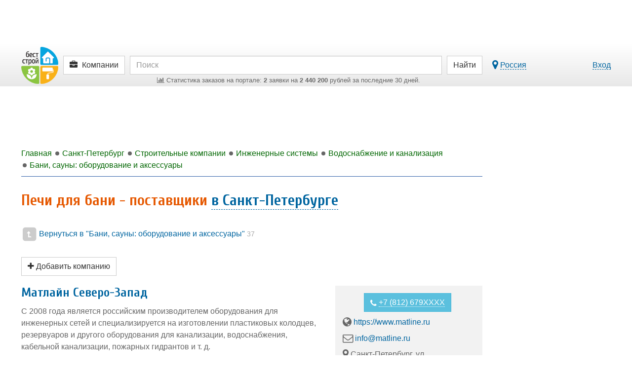

--- FILE ---
content_type: text/html; charset=UTF-8
request_url: https://sankt-peterburg.best-stroy.ru/kompanii_pechi-dlja-bani
body_size: 16529
content:
<!DOCTYPE html>
<html lang="ru">
<head>
<title>Печи для бани в Санкт-Петербурге - 27 поставщиков</title>
<meta charset="utf-8">
<meta http-equiv="X-UA-Compatible" content="IE=edge">

<meta name="viewport" content="width=device-width, initial-scale=1, maximum-scale=1, minimum-scale=1, user-scalable=no">
<meta name="csrf-token" content="touKVbPAQFhcDXpxRYXa4hYAezx5HZQxJiBlvqqs">
<meta name="keywords" content="Печи для бани, поставщики и производители">
<meta name="description" content="Каталог компаний Санкт-Петербурга, в которые можно обратиться, если требуются печи для бани">

<link href="https://best-stroy.ru/css/app.css?1589204644" rel="stylesheet" type="text/css">

<link rel="apple-touch-icon" sizes="180x180" href="/apple-touch-icon.png">
<link rel="icon" type="image/png" sizes="32x32" href="/favicon-32x32.png">
<link rel="icon" type="image/png" sizes="16x16" href="/favicon-16x16.png">
<link rel="manifest" href="/manifest.json">
<link rel="mask-icon" href="/safari-pinned-tab.svg" color="#5bbad5">
<meta name="msapplication-TileColor" content="#da532c">
<meta name="msapplication-TileImage" content="/mstile-144x144.png">
<meta name="theme-color" content="#ffffff">
<script async src=https://yandex.ru/ads/system/header-bidding.js></script>
<script type="text/javascript" src=https://ads.digitalcaramel.com/js/best-stroy.ru.js></script>
<script>window.yaContextCb = window.yaContextCb || []</script>
<script src=https://yandex.ru/ads/system/context.js async></script>
</head>

<body itemscope itemtype="http://schema.org/WebPage" class="companies-page">


<div id="vk_api_transport"></div>
<div id="fb-root"></div>


<div class="limit-width">
    <div class="top_wrapper">
        
        <div style="width:728px;height:90px;" class="js-bs_slots" data-id="69" id="bs_slot_id69"></div>
    </div>
</div>

<nav class="header">
    <div id="header-fixed" class="header-fixed">
        <div class="limit-width">
            <div class="header-top">
                <form action="https://best-stroy.ru/search" class="row" role="search" itemprop="potentialAction" itemscope itemtype="http://schema.org/SearchAction">
                    <meta itemprop="target" content="https://best-stroy.ru/search?s={s}">

                    <div class="header-logo">
                        <a href="https://best-stroy.ru" title="Главная">
                            <img src="https://best-stroy.ru/img/logo.png" width="75" height="75" alt="БЕСТ-СТРОЙ.РУ">
                        </a>
                    </div>

                    <div class="menu">
                                                <a href="#header-menu" class="btn btn-default js-modal menu">
                                                            <i class="fa fa-briefcase"></i>

                                <span class="hidden-xs">Компании</span>
                                <input type="hidden" name="w" value="companies">
                                                    </a>
                    </div>

                    <div class="header-search">
                        <input type="text" name="s" value="" class="form-control" placeholder="Поиск" itemprop="query-input" required>

                        <div class="orders-stat visible-lg">
                            <a href="https://sankt-peterburg.best-stroy.ru/tovary-i-uslugi"><span><i class="fa fa-bar-chart"></i> ﻿Статистика заказов на портале: <b>2</b> заявки на <b>2 440 200</b> рублей за последние 30 дней.
</span></a>
                        </div>

                        <div class="orders-stat visible-md">
                            <a href="https://sankt-peterburg.best-stroy.ru/tovary-i-uslugi"><span><i class="fa fa-bar-chart"></i> ﻿<b>2</b> заявки на <b>2 440 200</b> р. за 30 дн.
</span></a>
                        </div>
                    </div>

                    <div class="header-submit">
                        <button type="submit" class="btn btn-default"><span class="visible-xs"><i class="fa fa-search"></i></span><span class="hidden-xs">Найти</span></button>
                    </div>
                                        <div class="header-link">
                        <div class="pull-left hidden-xs">
                            <a href="#region-modal" class="js-modal js-city-link-region" data-choosed="russia">
                                <i class="fa fa-lg fa-map-marker"></i> <span class="with-action js-region-choosed">Россия</span>
                            </a>
                        </div>

                        <a href="https://best-stroy.ru/users/login" class="js-modal with-action" title="Авторизация">Вход</a>
                    </div>
                                    </form>

                <div class="orders-stat-mobile text-center visible-xs">
                    <a href="https://sankt-peterburg.best-stroy.ru/tovary-i-uslugi">
                        <span><i class="fa fa-bar-chart"></i> ﻿<b>2</b> заявки на <b>2 440 200</b> р. за 30 дн.
</span>
                    </a>
                </div>
            </div>

            <div id="branding"></div>

          </div>
    </div>

    </nav>



<div class="wrapper">
    <div id="container" class="js-fixed-container">
        
        <main role="main">
            <div id="content">

                <div class="banners top">
    <div id="bs_s_slot_id1" data-id="1" class="js-bs_s_slots sponsor" style="height:90px">
        
        
        
        
        <div id="adfox_162072137453178833"></div>
    </div>
</div>


                <div class="breadcrumbs" itemscope itemtype="http://schema.org/BreadcrumbList">
                        <a class="js-menu-ellipsis" data-fa-icon="fa-home" href="https://best-stroy.ru" itemprop="itemListElement" itemscope itemtype="http://schema.org/ListItem">
                <span itemprop="name">Главная</span>
                <meta itemprop="position" content="1" />
                <link itemprop="item" itemtype="http://schema.org/Thing" href="https://best-stroy.ru" />
            </a>
                                <a class="js-menu-ellipsis" data-fa-icon="fa-level-up fa-rotate-90" href="https://sankt-peterburg.best-stroy.ru" itemprop="itemListElement" itemscope itemtype="http://schema.org/ListItem">
                <span itemprop="name">Санкт-Петербург</span>
                <meta itemprop="position" content="2" />
                <link itemprop="item" itemtype="http://schema.org/Thing" href="https://sankt-peterburg.best-stroy.ru" />
            </a>
                                <a class="js-menu-ellipsis" data-fa-icon="fa-level-up fa-rotate-90" href="https://sankt-peterburg.best-stroy.ru/katalog" rel="nofollow" itemprop="itemListElement" itemscope itemtype="http://schema.org/ListItem">
                <span itemprop="name">Строительные компании</span>
                <meta itemprop="position" content="3" />
                <link itemprop="item" itemtype="http://schema.org/Thing" href="https://sankt-peterburg.best-stroy.ru/katalog" />
            </a>
                                <a class="js-menu-ellipsis" data-fa-icon="fa-level-up fa-rotate-90" href="https://sankt-peterburg.best-stroy.ru/kompanii_inzhenernye-sistemy" rel="nofollow" itemprop="itemListElement" itemscope itemtype="http://schema.org/ListItem">
                <span itemprop="name">Инженерные системы</span>
                <meta itemprop="position" content="4" />
                <link itemprop="item" itemtype="http://schema.org/Thing" href="https://sankt-peterburg.best-stroy.ru/kompanii_inzhenernye-sistemy" />
            </a>
                                <a class="js-menu-ellipsis" data-fa-icon="fa-level-up fa-rotate-90" href="https://sankt-peterburg.best-stroy.ru/kompanii_vodosnabzhenie-i-kanalizacija" rel="nofollow" itemprop="itemListElement" itemscope itemtype="http://schema.org/ListItem">
                <span itemprop="name">Водоснабжение и канализация</span>
                <meta itemprop="position" content="5" />
                <link itemprop="item" itemtype="http://schema.org/Thing" href="https://sankt-peterburg.best-stroy.ru/kompanii_vodosnabzhenie-i-kanalizacija" />
            </a>
                                <a class="js-menu-ellipsis" data-fa-icon="fa-level-up fa-rotate-90" href="https://sankt-peterburg.best-stroy.ru/kompanii_bani-sauny-oborudovanie-i-aksessuary" rel="nofollow" itemprop="itemListElement" itemscope itemtype="http://schema.org/ListItem">
                <span itemprop="name">Бани, сауны: оборудование и аксессуары</span>
                <meta itemprop="position" content="6" />
                <link itemprop="item" itemtype="http://schema.org/Thing" href="https://sankt-peterburg.best-stroy.ru/kompanii_bani-sauny-oborudovanie-i-aksessuary" />
            </a>
            
                </div>

                


<header>

    <h1>Печи для бани - поставщики <a href="#region-modal" class="js-modal with-action" title="Выберите город" data-choosed="498817">в Санкт-Петербурге</a></h1>

    
    ﻿

<div class="categories-descendants" id="categories-descendants">

            
        <div>
            <a href="https://sankt-peterburg.best-stroy.ru/kompanii_bani-sauny-oborudovanie-i-aksessuary">
                <span class="fa-stack fa-1x">
                  <i class="fa fa-square fa-stack-2x"></i>
                  <i class="fa fa-flip-horizontal fa-level-up fa-stack-1x fa-inverse"></i>
                </span>

                Вернуться в "Бани, сауны: оборудование и аксессуары"&nbsp;<span class="text-muted small">37</span>
            </a>
        </div>

        
            
    </div>



    <p class="item-buttons">
        <a href="https://best-stroy.ru/companies/create" class="btn btn-default" title="Добавление компании"><i class="fa fa-plus"></i> Добавить компанию</a>
    </p>


</header>

<div id="companies-items">
<div class="companies-items">
<article id="company97" class="with-item-links">
    <div class="row notpaid">
        <div class="items-info col-md-8">
            <div class="h2"><a href="https://sankt-peterburg.best-stroy.ru/kompaniya_matlayn-severo-zapad_97" title="Матлайн Северо-Запад">Матлайн Северо-Запад</a></div>
            <p>С 2008 года является российским производителем оборудования для инженерных сетей и специализируется на изготовлении пластиковых колодцев, резервуаров и другого оборудования для канализации, водоснабжения, кабельной канализации, пожарных гидрантов и т. д.</p>
            <section class="companies-products-items">
    <div class="h5">Товары и услуги</div>
    <div class="col-qt-2">
                <article>
            <a href="https://sankt-peterburg.best-stroy.ru/kupit_kanalizatsionnye-kolodtsy-mpm-kk_2041" title="Канализационные колодцы МПМ-КК">
                            <img src="https://best-stroy.ru/foto-predlozheniya/32/19/kanalizatsionnye-kolodtsy-mpm-kk-pr.jpg?1646903294" width="150" height="200" alt="Канализационные колодцы МПМ-КК">
                            <div class="caption">
                    <div class="link">Канализационные колодцы МПМ-КК</div>
                    <span class="price">30 000 <i class="fa fa-rub"></i></span>
                    <span class="measure text-muted">1 шт</span>
                </div>
            </a>
        </article>
                <article>
            <a href="https://sankt-peterburg.best-stroy.ru/kupit_zhirouloviteli-promyshlennye-podzemnye_4312" title="Жироуловители промышленные подземные">
                            <img src="https://best-stroy.ru/foto-predlozheniya/23/33/zhirouloviteli-promyshlennye-podzemnye-pr.jpg?1646915402" width="200" height="150" alt="Жироуловители промышленные подземные">
                            <div class="caption">
                    <div class="link">Жироуловители промышленные подземные</div>
                    <span class="price">30 000 <i class="fa fa-rub"></i></span>
                    <span class="measure text-muted">1 шт</span>
                </div>
            </a>
        </article>
            </div>
</section>
                                </div>
        <div class="col-md-4"><div class="items-contacts">
    <p class="text-center">
        <span class="btn btn-info items-phone js-phone js-click-counter" data-page="companies" data-id="97" data-name="show-phone" title="Показать телефон">
            <i class="fa fa-phone"></i>
            <span class="items-phone-partial"><span>+7 (812) 679XXXX</span></span>
        </span>
        <span style="display:none">
            <a class="btn btn-info js-click-counter items-phone" href="tel:+78126794920" target="_blank" rel="noopener nofollow" title="Нажмите, чтобы позвонить" data-page="companies" data-id="97" data-name="phone"><i class="fa fa-phone faa-tada animated active"></i> <span class="items-phone-partial">+7 (812) 6794920</span></a>
        </span>

    </p>
    
            <p class="text-left faa-parent animated-hover"><i class="fa fa-globe fa-lg faa-pulse"></i> <a href="https://www.matline.ru" target="_blank" rel="noopener nofollow" title="Перейти на сайт фирмы" class="js-click-counter" data-page="companies" data-id="97" data-name="url">https://www.matline.ru</a></p>
         
        <p class="text-left faa-parent animated-hover"><i class="fa fa-envelope-o fa-lg faa-pulse"></i> <a href="/cdn-cgi/l/email-protection#b9d0d7dfd6f9d4d8cdd5d0d7dc97cbcc" target="_blank" rel="noopener nofollow" title="Отправить сообщение" class="js-click-counter" data-page="companies" data-id="97" data-name="email"><span class="__cf_email__" data-cfemail="1970777f765974786d7570777c376b6c">[email&#160;protected]</span></a></p>
        <p class="text-left faa-parent animated-hover"><i class="fa fa-map-marker fa-lg faa-pulse"></i> Санкт-Петербург, ул. Автогенная, д. 6, оф 307</p>

    <div class="items-icons main">
        <ul class="list-inline col-qt-4">

        
                <li class="fa-stack items-icon-payment" title="Условия оплаты: Формы оплаты наличная / безналичная.">
            <div class="icons-wrapper">
                <i class="fa fa-square-o fa-stack-2x"></i>
                <i class="fa fa-rub fa-stack-1x"></i>
            </div>
            <div class="icons-caption-full">
                <span>Условия оплаты: Формы оплаты наличная / безналичная.</span>
            </div>
            <div class="clearfix"></div>
        </li>
        
                <li class="fa-stack items-icon-transfer" title="Условия доставки: Самовывоз, отгрузка сборным грузом, доставка полными машинами.">
            <div class="icons-wrapper">
                <i class="fa fa-square-o fa-stack-2x"></i>
                <i class="fa fa-truck fa-flip-horizontal fa-stack-1x"></i>
            </div>
            <div class="icons-caption-full">
                <span>Условия доставки: Самовывоз, отгрузка сборным грузом, доставка полными машинами.</span>
            </div>
            <div class="clearfix"></div>
        </li>
        
                <li class="fa-stack items-icon-products" title="10 предложений">
            <a href="https://sankt-peterburg.best-stroy.ru/kompaniya_matlayn-severo-zapad_97#products">
                <div class="icons-wrapper">
                    <i class="fa fa-square-o fa-stack-2x"></i>
                    <i class="fa fa-shopping-cart fa-stack-1x"></i>
                </div>
                <div class="icons-caption-full">
                    10 предложений
                </div>
            </a>
            <div class="clearfix"></div>
        </li>
        
        </ul>
    </div>
</div></div>
    </div>

    </article>
<article id="company57407" class="with-item-links">
    <div class="row notpaid">
        <div class="items-info col-md-8">
            <div class="h2"><a href="https://sankt-peterburg.best-stroy.ru/kompaniya_stroytorg97ru_57407" title="stroytorg97.ru">stroytorg97.ru</a></div>
            <p>продажа кафеля и сантехники по низким ценам</p>
            <section class="companies-products-items">
    <div class="h5">Товары и услуги</div>
    <div class="col-qt-2">
                <article>
            <a href="https://sankt-peterburg.best-stroy.ru/kupit_vanny-triton_30214" title="Ванны ТРИТОН">
                            <img src="https://best-stroy.ru/img/stubs/products/logo.jpg" alt="Ванны ТРИТОН" width="200" height="200">
                            <div class="caption">
                    <div class="link">Ванны ТРИТОН</div>
                    <span class="price">10 000 <i class="fa fa-rub"></i></span>
                    <span class="measure text-muted">1 шт</span>
                </div>
            </a>
        </article>
                <article>
            <a href="https://sankt-peterburg.best-stroy.ru/kupit_dushevye-kabiny-luxus-oporto-ammari-dushevye-ugolki-river_30215" title="Душевые кабины - Luxus, Oporto, Ammari, Душевые уголки River">
                            <img src="https://best-stroy.ru/img/stubs/products/logo.jpg" alt="Душевые кабины - Luxus, Oporto, Ammari, Душевые уголки River" width="200" height="200">
                            <div class="caption">
                    <div class="link">Душевые кабины - Luxus, Oporto, Ammari, Душевые уголки River</div>
                    <span class="price">10 000 <i class="fa fa-rub"></i></span>
                    <span class="measure text-muted">1 шт</span>
                </div>
            </a>
        </article>
            </div>
</section>
                                </div>
        <div class="col-md-4"><div class="items-contacts">
    <p class="text-center">
        <span class="btn btn-info items-phone js-phone js-click-counter" data-page="companies" data-id="57407" data-name="show-phone" title="Показать телефон">
            <i class="fa fa-phone"></i>
            <span class="items-phone-partial"><span>+7 (812) 335XXXX</span></span>
        </span>
        <span style="display:none">
            <a class="btn btn-info js-click-counter items-phone" href="tel:+78123352858" target="_blank" rel="noopener nofollow" title="Нажмите, чтобы позвонить" data-page="companies" data-id="57407" data-name="phone"><i class="fa fa-phone faa-tada animated active"></i> <span class="items-phone-partial">+7 (812) 3352858</span></a>
        </span>

    </p>
    
            <p class="text-left faa-parent animated-hover"><i class="fa fa-map-marker fa-lg faa-pulse"></i> Санкт-Петербург, Богатырский пр. 25 корп. 1</p>

    <div class="items-icons main">
        <ul class="list-inline col-qt-4">

                <li class="fa-stack items-icon-discount" title="Скидки посетителям портала: 6% по купону http://stroytorg97.ru/discount/discount.htm">
            <div class="icons-wrapper">
                <i class="fa fa-square-o fa-stack-2x"></i>
                <i class="fa fa-percent fa-stack-1x"></i>
            </div>
            <div class="icons-caption-full">
                <span>Скидки посетителям портала: 6% по купону http://stroytorg97.ru/discount/discount.htm</span>
            </div>
            <div class="clearfix"></div>
        </li>
        
                <li class="fa-stack items-icon-payment" title="Условия оплаты: наличная, безналичная форма оплаты">
            <div class="icons-wrapper">
                <i class="fa fa-square-o fa-stack-2x"></i>
                <i class="fa fa-rub fa-stack-1x"></i>
            </div>
            <div class="icons-caption-full">
                <span>Условия оплаты: наличная, безналичная форма оплаты</span>
            </div>
            <div class="clearfix"></div>
        </li>
        
                <li class="fa-stack items-icon-transfer" title="Условия доставки: по звонку c 10:00 до 19:00">
            <div class="icons-wrapper">
                <i class="fa fa-square-o fa-stack-2x"></i>
                <i class="fa fa-truck fa-flip-horizontal fa-stack-1x"></i>
            </div>
            <div class="icons-caption-full">
                <span>Условия доставки: по звонку c 10:00 до 19:00</span>
            </div>
            <div class="clearfix"></div>
        </li>
        
                <li class="fa-stack items-icon-products" title="4 предложения">
            <a href="https://sankt-peterburg.best-stroy.ru/kompaniya_stroytorg97ru_57407#products">
                <div class="icons-wrapper">
                    <i class="fa fa-square-o fa-stack-2x"></i>
                    <i class="fa fa-shopping-cart fa-stack-1x"></i>
                </div>
                <div class="icons-caption-full">
                    4 предложения
                </div>
            </a>
            <div class="clearfix"></div>
        </li>
        
        </ul>
    </div>
</div></div>
    </div>

    </article>
<article id="company63370" class="with-item-links">
    <div class="row notpaid">
        <div class="items-info col-md-8">
            <div class="h2"><a href="https://sankt-peterburg.best-stroy.ru/kompaniya_ooo-rtf_63370" title="ООО &quot;РТФ&quot;">ООО &quot;РТФ&quot;</a></div>
            <p>производство и поставка полиэтиленовой трубы</p>
            <section class="companies-products-items">
    <div class="h5">Товары и услуги</div>
    <div class="col-qt-2">
                <article>
            <a href="https://sankt-peterburg.best-stroy.ru/kupit_truby-corex-dlya-beznapornoy-livnevoy-naruzhnoy-kanalizatsii-od-160-id-800-mm_35040" title="Трубы Corex – для безнапорной, ливневой наружной канализации OD 160 – ID 800 mm">
                            <img src="https://best-stroy.ru/img/stubs/products/logo.jpg" alt="Трубы Corex – для безнапорной, ливневой наружной канализации OD 160 – ID 800 mm" width="200" height="200">
                            <div class="caption">
                    <div class="link">Трубы Corex – для безнапорной, ливневой наружной канализации OD 160 – ID 800 mm</div>
                    <span class="price">2 200 <i class="fa fa-rub"></i></span>
                    <span class="measure text-muted">1 шт</span>
                </div>
            </a>
        </article>
                <article>
            <a href="https://sankt-peterburg.best-stroy.ru/kupit_truby-polietilenovye-tekhnicheskie-d20-400mm_35042" title="Трубы полиэтиленовые технические d20-400mm">
                            <img src="https://best-stroy.ru/img/stubs/products/logo.jpg" alt="Трубы полиэтиленовые технические d20-400mm" width="200" height="200">
                            <div class="caption">
                    <div class="link">Трубы полиэтиленовые технические d20-400mm</div>
                    <span class="price">97 <i class="fa fa-rub"></i></span>
                    <span class="measure text-muted">1 пм</span>
                </div>
            </a>
        </article>
            </div>
</section>
                                </div>
        <div class="col-md-4"><div class="items-contacts">
    <p class="text-center">
        <span class="btn btn-info items-phone js-phone js-click-counter" data-page="companies" data-id="63370" data-name="show-phone" title="Показать телефон">
            <i class="fa fa-phone"></i>
            <span class="items-phone-partial"><span>+7 (812) 642XXXX</span></span>
        </span>
        <span style="display:none">
            <a class="btn btn-info js-click-counter items-phone" href="tel:+78126425189" target="_blank" rel="noopener nofollow" title="Нажмите, чтобы позвонить" data-page="companies" data-id="63370" data-name="phone"><i class="fa fa-phone faa-tada animated active"></i> <span class="items-phone-partial">+7 (812) 6425189</span></a>
        </span>

    </p>
    
         
        <p class="text-left faa-parent animated-hover"><i class="fa fa-envelope-o fa-lg faa-pulse"></i> <a href="/cdn-cgi/l/email-protection#bc8b84fc8b84cec8da92cec9" target="_blank" rel="noopener nofollow" title="Отправить сообщение" class="js-click-counter" data-page="companies" data-id="63370" data-name="email"><span class="__cf_email__" data-cfemail="7146493146490305175f0304">[email&#160;protected]</span></a></p>
        <p class="text-left faa-parent animated-hover"><i class="fa fa-map-marker fa-lg faa-pulse"></i> Санкт-Петербург, пос. Шушары, Московское ш., дом № 201, Лит А</p>

    <div class="items-icons main">
        <ul class="list-inline col-qt-4">

        
                <li class="fa-stack items-icon-payment" title="Условия оплаты: Безналичный расчет">
            <div class="icons-wrapper">
                <i class="fa fa-square-o fa-stack-2x"></i>
                <i class="fa fa-rub fa-stack-1x"></i>
            </div>
            <div class="icons-caption-full">
                <span>Условия оплаты: Безналичный расчет</span>
            </div>
            <div class="clearfix"></div>
        </li>
        
                <li class="fa-stack items-icon-transfer" title="Условия доставки: Самовывоз склад СПБ. Доставка по договоренности.">
            <div class="icons-wrapper">
                <i class="fa fa-square-o fa-stack-2x"></i>
                <i class="fa fa-truck fa-flip-horizontal fa-stack-1x"></i>
            </div>
            <div class="icons-caption-full">
                <span>Условия доставки: Самовывоз склад СПБ. Доставка по договоренности.</span>
            </div>
            <div class="clearfix"></div>
        </li>
        
                <li class="fa-stack items-icon-products" title="6 предложений">
            <a href="https://sankt-peterburg.best-stroy.ru/kompaniya_ooo-rtf_63370#products">
                <div class="icons-wrapper">
                    <i class="fa fa-square-o fa-stack-2x"></i>
                    <i class="fa fa-shopping-cart fa-stack-1x"></i>
                </div>
                <div class="icons-caption-full">
                    6 предложений
                </div>
            </a>
            <div class="clearfix"></div>
        </li>
        
        </ul>
    </div>
</div></div>
    </div>

    </article>
<article id="company36744" class="with-item-links">
    <div class="row notpaid">
        <div class="items-info col-md-8">
            <div class="h2"><a href="https://sankt-peterburg.best-stroy.ru/kompaniya_ooo-nersant_36744" title="ООО NERSANT">ООО NERSANT</a></div>
            <p>Производим и поставляем санитарно-технические изделия и мебель из коррозионно-стойкой низкоуглеродистой аустенитной стали марки AISI 304.</p>
            <section class="companies-products-items">
    <div class="h5">Товары и услуги</div>
    <div class="col-qt-2">
                <article>
            <a href="https://sankt-peterburg.best-stroy.ru/kupit_nerzhaveyushchaya-santekhnika-i-mebel-ot-proizvoditelya_551117" title="Нержавеющая сантехника и мебель от производителя">
                            <img src="https://best-stroy.ru/foto-predlozheniya/77/46/antivandalnaya-santekhnika-i-mebel-ot-pr.jpg?1583053714" width="200" height="133" alt="Нержавеющая сантехника и мебель от производителя">
                            <div class="caption">
                    <div class="link">Нержавеющая сантехника и мебель от производителя</div>
                    <span class="price">25 000 <i class="fa fa-rub"></i></span>
                    <span class="measure text-muted">1 шт</span>
                </div>
            </a>
        </article>
                <article>
            <a href="https://sankt-peterburg.best-stroy.ru/kupit_antivandalnaya-santekhnika-i-mebel-ot-proizvoditelya_707531" title="Антивандальная сантехника и мебель от производителя">
                            <img src="https://best-stroy.ru/foto-predlozheniya/07/28/antivandalnaya-santekhnika-i-mebel-ot-pr.jpg?1632115448" width="200" height="181" alt="Антивандальная сантехника и мебель от производителя">
                            <div class="caption">
                    <div class="link">Антивандальная сантехника и мебель от производителя</div>
                    <span class="price">20 000 <i class="fa fa-rub"></i></span>
                    <span class="measure text-muted">1 шт</span>
                </div>
            </a>
        </article>
            </div>
</section>
                                </div>
        <div class="col-md-4"><div class="items-contacts">
    <p class="text-center">
        <span class="btn btn-info items-phone js-phone js-click-counter" data-page="companies" data-id="36744" data-name="show-phone" title="Показать телефон">
            <i class="fa fa-phone"></i>
            <span class="items-phone-partial"><span>+7 906137XXXX</span></span>
        </span>
        <span style="display:none">
            <a class="btn btn-info js-click-counter items-phone" href="tel:+79061370208" target="_blank" rel="noopener nofollow" title="Нажмите, чтобы позвонить" data-page="companies" data-id="36744" data-name="phone"><i class="fa fa-phone faa-tada animated active"></i> <span class="items-phone-partial">+7 9061370208</span></a>
        </span>

    </p>
    
         
        <p class="text-left faa-parent animated-hover"><i class="fa fa-envelope-o fa-lg faa-pulse"></i> <a href="/cdn-cgi/l/email-protection#78161d0a0b19160c3815191114560a0d" target="_blank" rel="noopener nofollow" title="Отправить сообщение" class="js-click-counter" data-page="companies" data-id="36744" data-name="email"><span class="__cf_email__" data-cfemail="08666d7a7b69667c4865696164267a7d">[email&#160;protected]</span></a></p>
        <p class="text-left faa-parent animated-hover"><i class="fa fa-map-marker fa-lg faa-pulse"></i> Санкт-Петербург, ул. Советская, 26</p>

    <div class="items-icons main">
        <ul class="list-inline col-qt-4">

                <li class="fa-stack items-icon-discount" title="Скидки посетителям портала: От 5% до 20%">
            <div class="icons-wrapper">
                <i class="fa fa-square-o fa-stack-2x"></i>
                <i class="fa fa-percent fa-stack-1x"></i>
            </div>
            <div class="icons-caption-full">
                <span>Скидки посетителям портала: От 5% до 20%</span>
            </div>
            <div class="clearfix"></div>
        </li>
        
                <li class="fa-stack items-icon-payment" title="Условия оплаты: Любые">
            <div class="icons-wrapper">
                <i class="fa fa-square-o fa-stack-2x"></i>
                <i class="fa fa-rub fa-stack-1x"></i>
            </div>
            <div class="icons-caption-full">
                <span>Условия оплаты: Любые</span>
            </div>
            <div class="clearfix"></div>
        </li>
        
                <li class="fa-stack items-icon-transfer" title="Условия доставки: По усмотрению покупателя">
            <div class="icons-wrapper">
                <i class="fa fa-square-o fa-stack-2x"></i>
                <i class="fa fa-truck fa-flip-horizontal fa-stack-1x"></i>
            </div>
            <div class="icons-caption-full">
                <span>Условия доставки: По усмотрению покупателя</span>
            </div>
            <div class="clearfix"></div>
        </li>
        
                <li class="fa-stack items-icon-products" title="2 предложения">
            <a href="https://sankt-peterburg.best-stroy.ru/kompaniya_ooo-nersant_36744#products">
                <div class="icons-wrapper">
                    <i class="fa fa-square-o fa-stack-2x"></i>
                    <i class="fa fa-shopping-cart fa-stack-1x"></i>
                </div>
                <div class="icons-caption-full">
                    2 предложения
                </div>
            </a>
            <div class="clearfix"></div>
        </li>
        
        </ul>
    </div>
</div></div>
    </div>

    </article>
<article id="company62776" class="with-item-links">
    <div class="row notpaid">
        <div class="items-info col-md-8">
            <div class="h2"><a href="https://sankt-peterburg.best-stroy.ru/kompaniya_ooo-evroresurs_62776" title="ООО Евроресурс">ООО Евроресурс</a></div>
            <p>Производим и реализуем противопожарные муфты и составы с 2004 года</p>
            <section class="companies-products-items">
    <div class="h5">Товары и услуги</div>
    <div class="col-qt-2">
                <article>
            <a href="https://sankt-peterburg.best-stroy.ru/kupit_mufta-protivopozharnaya-rtmk-110mm_33916" title="Муфта противопожарная РТМК -110мм">
                            <img src="https://best-stroy.ru/img/stubs/products/logo.jpg" alt="Муфта противопожарная РТМК -110мм" width="200" height="200">
                            <div class="caption">
                    <div class="link">Муфта противопожарная РТМК -110мм</div>
                    <span class="price">240 <i class="fa fa-rub"></i></span>
                    <span class="measure text-muted">1 шт</span>
                </div>
            </a>
        </article>
                <article>
            <a href="https://sankt-peterburg.best-stroy.ru/kupit_mufta-protivopozharnaya-rtmk-160mm_33917" title="Муфта противопожарная РТМК-160мм">
                            <img src="https://best-stroy.ru/img/stubs/products/logo.jpg" alt="Муфта противопожарная РТМК-160мм" width="200" height="200">
                            <div class="caption">
                    <div class="link">Муфта противопожарная РТМК-160мм</div>
                    <span class="price">660 <i class="fa fa-rub"></i></span>
                    <span class="measure text-muted">1 шт</span>
                </div>
            </a>
        </article>
            </div>
</section>
                                </div>
        <div class="col-md-4"><div class="items-contacts">
    <p class="text-center">
        <span class="btn btn-info items-phone js-phone js-click-counter" data-page="companies" data-id="62776" data-name="show-phone" title="Показать телефон">
            <i class="fa fa-phone"></i>
            <span class="items-phone-partial"><span>+7 (921) 764XXXX</span></span>
        </span>
        <span style="display:none">
            <a class="btn btn-info js-click-counter items-phone" href="tel:+79217642454" target="_blank" rel="noopener nofollow" title="Нажмите, чтобы позвонить" data-page="companies" data-id="62776" data-name="phone"><i class="fa fa-phone faa-tada animated active"></i> <span class="items-phone-partial">+7 (921) 7642454</span></a>
        </span>

    </p>
    
         
        <p class="text-left faa-parent animated-hover"><i class="fa fa-envelope-o fa-lg faa-pulse"></i> <a href="/cdn-cgi/l/email-protection#abd8c3dec9c7cacfd1ce9c9c9cebc6cac2c785d9de" target="_blank" rel="noopener nofollow" title="Отправить сообщение" class="js-click-counter" data-page="companies" data-id="62776" data-name="email"><span class="__cf_email__" data-cfemail="8cffe4f9eee0ede8f6e9bbbbbbcce1ede5e0a2fef9">[email&#160;protected]</span></a></p>
        <p class="text-left faa-parent animated-hover"><i class="fa fa-map-marker fa-lg faa-pulse"></i> Санкт-Петербург, ул. Ольги Форш, д. 15, кор. 1, лит. А, помещение 20-Н</p>

    <div class="items-icons main">
        <ul class="list-inline col-qt-4">

        
        
        
                <li class="fa-stack items-icon-products" title="4 предложения">
            <a href="https://sankt-peterburg.best-stroy.ru/kompaniya_ooo-evroresurs_62776#products">
                <div class="icons-wrapper">
                    <i class="fa fa-square-o fa-stack-2x"></i>
                    <i class="fa fa-shopping-cart fa-stack-1x"></i>
                </div>
                <div class="icons-caption-full">
                    4 предложения
                </div>
            </a>
            <div class="clearfix"></div>
        </li>
        
        </ul>
    </div>
</div></div>
    </div>

    </article>
<article id="company59464" class="with-item-links">
    <div class="row notpaid">
        <div class="items-info col-md-8">
            <div class="h2"><a href="https://sankt-peterburg.best-stroy.ru/kompaniya_srub2ru-servis-prodazhi-i-pokupki-srubov_59464" title="Сруб2.ру - сервис продажи и покупки срубов">Сруб2.ру - сервис продажи и покупки срубов</a></div>
            <p>Онлайн сервис по выбору где купить сруб, как продать сруб</p>
                                            </div>
        <div class="col-md-4"><div class="items-contacts">
    <p class="text-center">
        <span class="btn btn-info items-phone js-phone js-click-counter" data-page="companies" data-id="59464" data-name="show-phone" title="Показать телефон">
            <i class="fa fa-phone"></i>
            <span class="items-phone-partial"><span>+7 (812) 020X</span></span>
        </span>
        <span style="display:none">
            <a class="btn btn-info js-click-counter items-phone" href="tel:+78120200" target="_blank" rel="noopener nofollow" title="Нажмите, чтобы позвонить" data-page="companies" data-id="59464" data-name="phone"><i class="fa fa-phone faa-tada animated active"></i> <span class="items-phone-partial">+7 (812) 0200</span></a>
        </span>

    </p>
    
         
        <p class="text-left faa-parent animated-hover"><i class="fa fa-envelope-o fa-lg faa-pulse"></i> <a href="/cdn-cgi/l/email-protection#a0c9cec6cfe0d3d2d5c2928ed2d5" target="_blank" rel="noopener nofollow" title="Отправить сообщение" class="js-click-counter" data-page="companies" data-id="59464" data-name="email"><span class="__cf_email__" data-cfemail="5a33343c351a29282f386874282f">[email&#160;protected]</span></a></p>
        <p class="text-left faa-parent animated-hover"><i class="fa fa-map-marker fa-lg faa-pulse"></i> Санкт-Петербург, Мойка 25</p>

    <div class="items-icons main">
        <ul class="list-inline col-qt-4">

        
        
        
        
        </ul>
    </div>
</div></div>
    </div>

    </article>
<article id="company67273" class="with-item-links">
    <div class="row notpaid">
        <div class="items-info col-md-8">
            <div class="h2"><a href="https://sankt-peterburg.best-stroy.ru/kompaniya_ooo-stroysintez_67273" title="ООО &quot;СтройСинтез&quot;">ООО &quot;СтройСинтез&quot;</a></div>
            <p>AVATERM - инновационный экологически чистый межвенцовый утеплитель для деревянного дома и сруба бани. Это первый в России межвенцовый утеплитель, кото</p>
            <section class="companies-products-items">
    <div class="h5">Товары и услуги</div>
    <div class="col-qt-2">
                <article>
            <a href="https://sankt-peterburg.best-stroy.ru/kupit_mezhventsovyy-uteplitel-avaterm-classic-15mm150mm_43587" title="Межвенцовый утеплитель AVATERM Classic 15мм/150мм">
                            <img src="https://best-stroy.ru/img/stubs/products/logo.jpg" alt="Межвенцовый утеплитель AVATERM Classic 15мм/150мм" width="200" height="200">
                            <div class="caption">
                    <div class="link">Межвенцовый утеплитель AVATERM Classic 15мм/150мм</div>
                    <span class="price">16 <i class="fa fa-rub"></i></span>
                    <span class="measure text-muted">1 пм</span>
                </div>
            </a>
        </article>
                <article>
            <a href="https://sankt-peterburg.best-stroy.ru/kupit_mezhventsovyy-uteplitel-avaterm-classic-15mm100mm_43596" title="Межвенцовый утеплитель AVATERM Classic 15мм/100мм">
                            <img src="https://best-stroy.ru/img/stubs/products/logo.jpg" alt="Межвенцовый утеплитель AVATERM Classic 15мм/100мм" width="200" height="200">
                            <div class="caption">
                    <div class="link">Межвенцовый утеплитель AVATERM Classic 15мм/100мм</div>
                    <span class="price">11 <i class="fa fa-rub"></i></span>
                    <span class="measure text-muted">1 пм</span>
                </div>
            </a>
        </article>
            </div>
</section>
                                </div>
        <div class="col-md-4"><div class="items-contacts">
    <p class="text-center">
        <span class="btn btn-info items-phone js-phone js-click-counter" data-page="companies" data-id="67273" data-name="show-phone" title="Показать телефон">
            <i class="fa fa-phone"></i>
            <span class="items-phone-partial"><span>+7 (812) 924XXXX</span></span>
        </span>
        <span style="display:none">
            <a class="btn btn-info js-click-counter items-phone" href="tel:+78129248306" target="_blank" rel="noopener nofollow" title="Нажмите, чтобы позвонить" data-page="companies" data-id="67273" data-name="phone"><i class="fa fa-phone faa-tada animated active"></i> <span class="items-phone-partial">+7 (812) 9248306</span></a>
        </span>

    </p>
    
            <p class="text-left faa-parent animated-hover"><i class="fa fa-map-marker fa-lg faa-pulse"></i> Санкт-Петербург, Пискаревский проспект, д. 150, корп. 2, Лит. О, оф. 221</p>

    <div class="items-icons main">
        <ul class="list-inline col-qt-4">

        
                <li class="fa-stack items-icon-payment" title="Условия оплаты: Наличный расчет/безналичный расчет/банковская карта">
            <div class="icons-wrapper">
                <i class="fa fa-square-o fa-stack-2x"></i>
                <i class="fa fa-rub fa-stack-1x"></i>
            </div>
            <div class="icons-caption-full">
                <span>Условия оплаты: Наличный расчет/безналичный расчет/банковская карта</span>
            </div>
            <div class="clearfix"></div>
        </li>
        
                <li class="fa-stack items-icon-transfer" title="Условия доставки: Самовывоз со склада/доставка по России ТК">
            <div class="icons-wrapper">
                <i class="fa fa-square-o fa-stack-2x"></i>
                <i class="fa fa-truck fa-flip-horizontal fa-stack-1x"></i>
            </div>
            <div class="icons-caption-full">
                <span>Условия доставки: Самовывоз со склада/доставка по России ТК</span>
            </div>
            <div class="clearfix"></div>
        </li>
        
                <li class="fa-stack items-icon-products" title="10 предложений">
            <a href="https://sankt-peterburg.best-stroy.ru/kompaniya_ooo-stroysintez_67273#products">
                <div class="icons-wrapper">
                    <i class="fa fa-square-o fa-stack-2x"></i>
                    <i class="fa fa-shopping-cart fa-stack-1x"></i>
                </div>
                <div class="icons-caption-full">
                    10 предложений
                </div>
            </a>
            <div class="clearfix"></div>
        </li>
        
        </ul>
    </div>
</div></div>
    </div>

    </article>
<article id="company78840" class="with-item-links">
    <div class="row notpaid">
        <div class="items-info col-md-8">
            <div class="h2"><a href="https://sankt-peterburg.best-stroy.ru/kompaniya_abcsauna_78840" title="ABCSAUNA">ABCSAUNA</a></div>
            <p>Интернет-магазин Abcsauna предлагает Вам большой выбор аксессуаров и оборудования для бань и саун.</p>
                                            </div>
        <div class="col-md-4"><div class="items-contacts">
    <p class="text-center">
        <span class="btn btn-info items-phone js-phone js-click-counter" data-page="companies" data-id="78840" data-name="show-phone" title="Показать телефон">
            <i class="fa fa-phone"></i>
            <span class="items-phone-partial"><span>+7(812)676-XX-XX</span></span>
        </span>
        <span style="display:none">
            <a class="btn btn-info js-click-counter items-phone" href="tel:+78126766615" target="_blank" rel="noopener nofollow" title="Нажмите, чтобы позвонить" data-page="companies" data-id="78840" data-name="phone"><i class="fa fa-phone faa-tada animated active"></i> <span class="items-phone-partial">+7(812)676-66-15</span></a>
        </span>

    </p>
    
         
        <p class="text-left faa-parent animated-hover"><i class="fa fa-envelope-o fa-lg faa-pulse"></i> <a href="/cdn-cgi/l/email-protection#d8bca898b9babbabb9adb6b9f6aaad" target="_blank" rel="noopener nofollow" title="Отправить сообщение" class="js-click-counter" data-page="companies" data-id="78840" data-name="email"><span class="__cf_email__" data-cfemail="cbafbb8baaa9a8b8aabea5aae5b9be">[email&#160;protected]</span></a></p>
        <p class="text-left faa-parent animated-hover"><i class="fa fa-map-marker fa-lg faa-pulse"></i> Санкт-Петербург, проспект Александровской фермы, д. 29, лит А</p>

    <div class="items-icons main">
        <ul class="list-inline col-qt-4">

        
        
        
        
        </ul>
    </div>
</div></div>
    </div>

    </article>
<article id="company45176" class="with-item-links">
    <div class="row notpaid">
        <div class="items-info col-md-8">
            <div class="h2"><a href="https://sankt-peterburg.best-stroy.ru/kompaniya_ooo-ogneza_45176" title="ООО &quot;ОГНЕЗА&quot;">ООО &quot;ОГНЕЗА&quot;</a></div>
            <p>Производство и продажа противопожарных муфт и термоуплотнительной ленты</p>
            <section class="companies-products-items">
    <div class="h5">Товары и услуги</div>
    <div class="col-qt-2">
                <article>
            <a href="https://sankt-peterburg.best-stroy.ru/kupit_protivopozharnye-mufty-ogneza-pm_4502" title="Противопожарные муфты &quot;ОГНЕЗА-ПМ&quot;">
                            <img src="https://best-stroy.ru/img/stubs/products/logo.jpg" alt="Противопожарные муфты &quot;ОГНЕЗА-ПМ&quot;" width="200" height="200">
                            <div class="caption">
                    <div class="link">Противопожарные муфты &quot;ОГНЕЗА-ПМ&quot;</div>
                    <span class="price">290 <i class="fa fa-rub"></i></span>
                    <span class="measure text-muted">1 шт</span>
                </div>
            </a>
        </article>
                <article>
            <a href="https://sankt-peterburg.best-stroy.ru/kupit_kabelnye-prokhodki-ot-proizvoditelya_31189" title="Кабельные проходки от производителя">
                            <img src="https://best-stroy.ru/img/stubs/products/logo.jpg" alt="Кабельные проходки от производителя" width="200" height="200">
                            <div class="caption">
                    <div class="link">Кабельные проходки от производителя</div>
                    <span class="price">250 <i class="fa fa-rub"></i></span>
                    <span class="measure text-muted">1 шт</span>
                </div>
            </a>
        </article>
            </div>
</section>
                                </div>
        <div class="col-md-4"><div class="items-contacts">
    <p class="text-center">
        <span class="btn btn-info items-phone js-phone js-click-counter" data-page="companies" data-id="45176" data-name="show-phone" title="Показать телефон">
            <i class="fa fa-phone"></i>
            <span class="items-phone-partial"><span>+7 (812) 458XXXX</span></span>
        </span>
        <span style="display:none">
            <a class="btn btn-info js-click-counter items-phone" href="tel:+78124580428" target="_blank" rel="noopener nofollow" title="Нажмите, чтобы позвонить" data-page="companies" data-id="45176" data-name="phone"><i class="fa fa-phone faa-tada animated active"></i> <span class="items-phone-partial">+7 (812) 4580428</span></a>
        </span>

    </p>
    
         
        <p class="text-left faa-parent animated-hover"><i class="fa fa-envelope-o fa-lg faa-pulse"></i> <a href="/cdn-cgi/l/email-protection#b8d1d6ded7f8d7dfd6ddc2d996dbd7d5" target="_blank" rel="noopener nofollow" title="Отправить сообщение" class="js-click-counter" data-page="companies" data-id="45176" data-name="email"><span class="__cf_email__" data-cfemail="a0c9cec6cfe0cfc7cec5dac18ec3cfcd">[email&#160;protected]</span></a></p>
        <p class="text-left faa-parent animated-hover"><i class="fa fa-map-marker fa-lg faa-pulse"></i> Санкт-Петербург, ул. Коммуны, 67, лит. БД</p>

    <div class="items-icons main">
        <ul class="list-inline col-qt-4">

        
                <li class="fa-stack items-icon-payment" title="Условия оплаты: 100% предоплата, безналичный расчет">
            <div class="icons-wrapper">
                <i class="fa fa-square-o fa-stack-2x"></i>
                <i class="fa fa-rub fa-stack-1x"></i>
            </div>
            <div class="icons-caption-full">
                <span>Условия оплаты: 100% предоплата, безналичный расчет</span>
            </div>
            <div class="clearfix"></div>
        </li>
        
        
                <li class="fa-stack items-icon-products" title="10 предложений">
            <a href="https://sankt-peterburg.best-stroy.ru/kompaniya_ooo-ogneza_45176#products">
                <div class="icons-wrapper">
                    <i class="fa fa-square-o fa-stack-2x"></i>
                    <i class="fa fa-shopping-cart fa-stack-1x"></i>
                </div>
                <div class="icons-caption-full">
                    10 предложений
                </div>
            </a>
            <div class="clearfix"></div>
        </li>
        
        </ul>
    </div>
</div></div>
    </div>

    </article>
<article id="company69073" class="with-item-links">
    <div class="row notpaid">
        <div class="items-info col-md-8">
            <div class="h2"><a href="https://sankt-peterburg.best-stroy.ru/kompaniya_ooo-egida-prof_69073" title="ООО &quot;ЭГИДА-ПРОФ&quot;">ООО &quot;ЭГИДА-ПРОФ&quot;</a></div>
            <p>Производство и поставка огнезащитных материалов и инженерного оборудования</p>
            <section class="companies-products-items">
    <div class="h5">Товары и услуги</div>
    <div class="col-qt-2">
                <article>
            <a href="https://sankt-peterburg.best-stroy.ru/kupit_protivopozharnye-mufty_47344" title="Противопожарные муфты">
                            <img src="https://best-stroy.ru/img/stubs/products/logo.jpg" alt="Противопожарные муфты" width="200" height="200">
                            <div class="caption">
                    <div class="link">Противопожарные муфты</div>
                    <span class="price">570 <i class="fa fa-rub"></i></span>
                    <span class="measure text-muted">1 шт</span>
                </div>
            </a>
        </article>
                <article>
            <a href="https://sankt-peterburg.best-stroy.ru/kupit_protivopozharnaya-termorasshiryayushchayasya-lenta-ltu-samokleyashchayasya_47345" title="Противопожарная терморасширяющаяся лента ЛТУ (самоклеящаяся)">
                            <img src="https://best-stroy.ru/img/stubs/products/logo.jpg" alt="Противопожарная терморасширяющаяся лента ЛТУ (самоклеящаяся)" width="200" height="200">
                            <div class="caption">
                    <div class="link">Противопожарная терморасширяющаяся лента ЛТУ (самоклеящаяся)</div>
                    <span class="price">45 <i class="fa fa-rub"></i></span>
                    <span class="measure text-muted">1 м</span>
                </div>
            </a>
        </article>
            </div>
</section>
                                </div>
        <div class="col-md-4"><div class="items-contacts">
    <p class="text-center">
        <span class="btn btn-info items-phone js-phone js-click-counter" data-page="companies" data-id="69073" data-name="show-phone" title="Показать телефон">
            <i class="fa fa-phone"></i>
            <span class="items-phone-partial"><span>+7 (911) 926XXXX</span></span>
        </span>
        <span style="display:none">
            <a class="btn btn-info js-click-counter items-phone" href="tel:+79119264025" target="_blank" rel="noopener nofollow" title="Нажмите, чтобы позвонить" data-page="companies" data-id="69073" data-name="phone"><i class="fa fa-phone faa-tada animated active"></i> <span class="items-phone-partial">+7 (911) 9264025</span></a>
        </span>

    </p>
    
         
        <p class="text-left faa-parent animated-hover"><i class="fa fa-envelope-o fa-lg faa-pulse"></i> <a href="/cdn-cgi/l/email-protection#88edefe1ece9a6e7e4efe9c8efe5e9e1e4a6ebe7e5" target="_blank" rel="noopener nofollow" title="Отправить сообщение" class="js-click-counter" data-page="companies" data-id="69073" data-name="email"><span class="__cf_email__" data-cfemail="0b6e6c626f6a2564676c6a4b6c666a626725686466">[email&#160;protected]</span></a></p>
        <p class="text-left faa-parent animated-hover"><i class="fa fa-map-marker fa-lg faa-pulse"></i> Санкт-Петербург, пр. Тореза, д. 68</p>

    <div class="items-icons main">
        <ul class="list-inline col-qt-4">

        
                <li class="fa-stack items-icon-payment" title="Условия оплаты: Безналичный расчет">
            <div class="icons-wrapper">
                <i class="fa fa-square-o fa-stack-2x"></i>
                <i class="fa fa-rub fa-stack-1x"></i>
            </div>
            <div class="icons-caption-full">
                <span>Условия оплаты: Безналичный расчет</span>
            </div>
            <div class="clearfix"></div>
        </li>
        
                <li class="fa-stack items-icon-transfer" title="Условия доставки: Работаем по всей России!">
            <div class="icons-wrapper">
                <i class="fa fa-square-o fa-stack-2x"></i>
                <i class="fa fa-truck fa-flip-horizontal fa-stack-1x"></i>
            </div>
            <div class="icons-caption-full">
                <span>Условия доставки: Работаем по всей России!</span>
            </div>
            <div class="clearfix"></div>
        </li>
        
                <li class="fa-stack items-icon-products" title="4 предложения">
            <a href="https://sankt-peterburg.best-stroy.ru/kompaniya_ooo-egida-prof_69073#products">
                <div class="icons-wrapper">
                    <i class="fa fa-square-o fa-stack-2x"></i>
                    <i class="fa fa-shopping-cart fa-stack-1x"></i>
                </div>
                <div class="icons-caption-full">
                    4 предложения
                </div>
            </a>
            <div class="clearfix"></div>
        </li>
        
        </ul>
    </div>
</div></div>
    </div>

    </article>
<article id="company64823" class="with-item-links">
    <div class="row notpaid">
        <div class="items-info col-md-8">
            <div class="h2"><a href="https://sankt-peterburg.best-stroy.ru/kompaniya_pechnoy-dom_64823" title="Печной дом">Печной дом</a></div>
            <p>Печи для бани, печи для дачи, камины для дома, отопительные печи, печи-камины с доставкой по всей территории РФ</p>
            <section class="companies-products-items">
    <div class="h5">Товары и услуги</div>
    <div class="col-qt-2">
                <article>
            <a href="https://sankt-peterburg.best-stroy.ru/kupit_pech-kamin-brandenburg-prizma-s-chugunnoy-plitoy_37850" title="Печь-камин &quot;Бранденбург призма&quot; с чугунной плитой">
                            <img src="https://best-stroy.ru/img/stubs/products/logo.jpg" alt="Печь-камин &quot;Бранденбург призма&quot; с чугунной плитой" width="200" height="200">
                            <div class="caption">
                    <div class="link">Печь-камин &quot;Бранденбург призма&quot; с чугунной плитой</div>
                    <span class="price">34 490 <i class="fa fa-rub"></i></span>
                    <span class="measure text-muted">1 шт</span>
                </div>
            </a>
        </article>
                <article>
            <a href="https://sankt-peterburg.best-stroy.ru/kupit_pech-kamin-brandenburg-uglovaya_37851" title="Печь-камин &quot;Бранденбург&quot; угловая">
                            <img src="https://best-stroy.ru/img/stubs/products/logo.jpg" alt="Печь-камин &quot;Бранденбург&quot; угловая" width="200" height="200">
                            <div class="caption">
                    <div class="link">Печь-камин &quot;Бранденбург&quot; угловая</div>
                    <span class="price">19 990 <i class="fa fa-rub"></i></span>
                    <span class="measure text-muted">1 шт</span>
                </div>
            </a>
        </article>
            </div>
</section>
            <section class="companies-tidings-items">
    <div class="row">
        <div class="col-md-6">
            <span class="h5">Новости:</span>
            <span class="companies-tidings-items-headers">
                <a href="https://sankt-peterburg.best-stroy.ru/kompaniya_pechnoy-dom_64823#tidings" title="Печи для дачи Бранденбург по ценам производителя">
                    <span>Печи для дачи Бранденбург по ценам производителя</span>
                </a>
            </span>
        </div>
        <div class="col-md-6">
            <span class="companies-tidings-items-date">13.03.2015</span>
        </div>
    </div>
</section>
                    </div>
        <div class="col-md-4"><div class="items-contacts">
    <p class="text-center">
        <span class="btn btn-info items-phone js-phone js-click-counter" data-page="companies" data-id="64823" data-name="show-phone" title="Показать телефон">
            <i class="fa fa-phone"></i>
            <span class="items-phone-partial"><span>+7 (812) 948XXXX</span></span>
        </span>
        <span style="display:none">
            <a class="btn btn-info js-click-counter items-phone" href="tel:+78129480682" target="_blank" rel="noopener nofollow" title="Нажмите, чтобы позвонить" data-page="companies" data-id="64823" data-name="phone"><i class="fa fa-phone faa-tada animated active"></i> <span class="items-phone-partial">+7 (812) 9480682</span></a>
        </span>

    </p>
    
         
        <p class="text-left faa-parent animated-hover"><i class="fa fa-envelope-o fa-lg faa-pulse"></i> <a href="/cdn-cgi/l/email-protection#e9888d848087a9998c8a818786908d8684c79b9c" target="_blank" rel="noopener nofollow" title="Отправить сообщение" class="js-click-counter" data-page="companies" data-id="64823" data-name="email"><span class="__cf_email__" data-cfemail="e382878e8a8da39386808b8d8c9a878c8ecd9196">[email&#160;protected]</span></a></p>
        <p class="text-left faa-parent animated-hover"><i class="fa fa-map-marker fa-lg faa-pulse"></i> Санкт-Петербург, Митрофаньевское ш., 25</p>

    <div class="items-icons main">
        <ul class="list-inline col-qt-4">

        
                <li class="fa-stack items-icon-payment" title="Условия оплаты: Наличный расчет, безналичный расчет">
            <div class="icons-wrapper">
                <i class="fa fa-square-o fa-stack-2x"></i>
                <i class="fa fa-rub fa-stack-1x"></i>
            </div>
            <div class="icons-caption-full">
                <span>Условия оплаты: Наличный расчет, безналичный расчет</span>
            </div>
            <div class="clearfix"></div>
        </li>
        
                <li class="fa-stack items-icon-transfer" title="Условия доставки: Обговариваются индивидуально. Доставка по всей территории РФ">
            <div class="icons-wrapper">
                <i class="fa fa-square-o fa-stack-2x"></i>
                <i class="fa fa-truck fa-flip-horizontal fa-stack-1x"></i>
            </div>
            <div class="icons-caption-full">
                <span>Условия доставки: Обговариваются индивидуально. Доставка по всей территории РФ</span>
            </div>
            <div class="clearfix"></div>
        </li>
        
                <li class="fa-stack items-icon-products" title="4 предложения">
            <a href="https://sankt-peterburg.best-stroy.ru/kompaniya_pechnoy-dom_64823#products">
                <div class="icons-wrapper">
                    <i class="fa fa-square-o fa-stack-2x"></i>
                    <i class="fa fa-shopping-cart fa-stack-1x"></i>
                </div>
                <div class="icons-caption-full">
                    4 предложения
                </div>
            </a>
            <div class="clearfix"></div>
        </li>
        
        </ul>
    </div>
</div></div>
    </div>

    </article>
<article id="company46728" class="with-item-links">
    <div class="row notpaid">
        <div class="items-info col-md-8">
            <div class="h2"><a href="https://sankt-peterburg.best-stroy.ru/kompaniya_tsentr-derevyannogo-domostroeniya_46728" title="Центр Деревянного Домостроения">Центр Деревянного Домостроения</a></div>
            <p>Загородное малоэтажное деревянное домостроение</p>
            <section class="companies-products-items">
    <div class="h5">Товары и услуги</div>
    <div class="col-qt-2">
                <article>
            <a href="https://sankt-peterburg.best-stroy.ru/kupit_totalnaya-rasprodazha-vystavochnykh-domikov-skidki-do-50_10923" title="Тотальная распродажа выставочных домиков!, скидки до 50%">
                            <img src="https://best-stroy.ru/img/stubs/products/logo.jpg" alt="Тотальная распродажа выставочных домиков!, скидки до 50%" width="200" height="200">
                            <div class="caption">
                    <div class="link">Тотальная распродажа выставочных домиков!, скидки до 50%</div>
                    <span class="price">32 000 <i class="fa fa-rub"></i></span>
                    <span class="measure text-muted">1 шт</span>
                </div>
            </a>
        </article>
                <article>
            <a href="https://sankt-peterburg.best-stroy.ru/kupit_rasprodazha-skladskikh-ostatkov_11893" title="Распродажа складских остатков!!!">
                            <img src="https://best-stroy.ru/img/stubs/products/logo.jpg" alt="Распродажа складских остатков!!!" width="200" height="200">
                            <div class="caption">
                    <div class="link">Распродажа складских остатков!!!</div>
                    <span class="price">575 <i class="fa fa-rub"></i></span>
                    <span class="measure text-muted">1 м<sup>2</sup></span>
                </div>
            </a>
        </article>
            </div>
</section>
                                </div>
        <div class="col-md-4"><div class="items-contacts">
    <p class="text-center">
        <span class="btn btn-info items-phone js-phone js-click-counter" data-page="companies" data-id="46728" data-name="show-phone" title="Показать телефон">
            <i class="fa fa-phone"></i>
            <span class="items-phone-partial"><span>+7 (812) 448XXXX</span></span>
        </span>
        <span style="display:none">
            <a class="btn btn-info js-click-counter items-phone" href="tel:+78124488450" target="_blank" rel="noopener nofollow" title="Нажмите, чтобы позвонить" data-page="companies" data-id="46728" data-name="phone"><i class="fa fa-phone faa-tada animated active"></i> <span class="items-phone-partial">+7 (812) 4488450</span></a>
        </span>

    </p>
    
         
        <p class="text-left faa-parent animated-hover"><i class="fa fa-envelope-o fa-lg faa-pulse"></i> <a href="/cdn-cgi/l/email-protection#137a7d757c537077773e6067617c6a3d6166" target="_blank" rel="noopener nofollow" title="Отправить сообщение" class="js-click-counter" data-page="companies" data-id="46728" data-name="email"><span class="__cf_email__" data-cfemail="0861666e67486b6c6c257b7c7a6771267a7d">[email&#160;protected]</span></a></p>
        <p class="text-left faa-parent animated-hover"><i class="fa fa-map-marker fa-lg faa-pulse"></i> Санкт-Петербург, Всеволожский р-н, д. Разметелево, 25-й км. Мурманского шоссе</p>

    <div class="items-icons main">
        <ul class="list-inline col-qt-4">

        
                <li class="fa-stack items-icon-payment" title="Условия оплаты: наличная, безналичная, поэтапная оплата">
            <div class="icons-wrapper">
                <i class="fa fa-square-o fa-stack-2x"></i>
                <i class="fa fa-rub fa-stack-1x"></i>
            </div>
            <div class="icons-caption-full">
                <span>Условия оплаты: наличная, безналичная, поэтапная оплата</span>
            </div>
            <div class="clearfix"></div>
        </li>
        
                <li class="fa-stack items-icon-transfer" title="Условия доставки: осуществляем доставку и сборку на территории заказчика">
            <div class="icons-wrapper">
                <i class="fa fa-square-o fa-stack-2x"></i>
                <i class="fa fa-truck fa-flip-horizontal fa-stack-1x"></i>
            </div>
            <div class="icons-caption-full">
                <span>Условия доставки: осуществляем доставку и сборку на территории заказчика</span>
            </div>
            <div class="clearfix"></div>
        </li>
        
                <li class="fa-stack items-icon-products" title="5 предложений">
            <a href="https://sankt-peterburg.best-stroy.ru/kompaniya_tsentr-derevyannogo-domostroeniya_46728#products">
                <div class="icons-wrapper">
                    <i class="fa fa-square-o fa-stack-2x"></i>
                    <i class="fa fa-shopping-cart fa-stack-1x"></i>
                </div>
                <div class="icons-caption-full">
                    5 предложений
                </div>
            </a>
            <div class="clearfix"></div>
        </li>
        
        </ul>
    </div>
</div></div>
    </div>

    </article>
<article id="company33170" class="with-item-links">
    <div class="row notpaid">
        <div class="items-info col-md-8">
            <div class="h2"><a href="https://sankt-peterburg.best-stroy.ru/kompaniya_ooo-npf-nevskiy-kristall_33170" title="ООО &quot;НПФ &quot;Невский кристалл&quot;">ООО &quot;НПФ &quot;Невский кристалл&quot;</a></div>
            <p>Производство электролизных установок</p>
            <section class="companies-products-items">
    <div class="h5">Товары и услуги</div>
    <div class="col-qt-2">
                <article>
            <a href="https://sankt-peterburg.best-stroy.ru/kupit_elektroliznye-ustanovki_5381" title="Электролизные установки">
                            <img src="https://best-stroy.ru/img/stubs/products/logo.jpg" alt="Электролизные установки" width="200" height="200">
                            <div class="caption">
                    <div class="link">Электролизные установки</div>
                    <span class="price">30 000 <i class="fa fa-rub"></i></span>
                    <span class="measure text-muted">1 шт</span>
                </div>
            </a>
        </article>
            </div>
</section>
                        <section class="companies-promotions-items">
    <div class="row">
        <div class="col-md-6">
            <span class="h5">Акции:</span>
            <span class="companies-promotions-items-headers">
                <a href="https://sankt-peterburg.best-stroy.ru/kompaniya_ooo-npf-nevskiy-kristall_33170#promotions" title="Обеззараживание воды">
                    <span>Обеззараживание воды</span>
                </a>
            </span>
        </div>
        <div class="col-md-6">
            <span class="companies-promotions-items-date">до 02.05.2015</span>
        </div>
    </div>
</section>
        </div>
        <div class="col-md-4"><div class="items-contacts">
    <p class="text-center">
        <span class="btn btn-info items-phone js-phone js-click-counter" data-page="companies" data-id="33170" data-name="show-phone" title="Показать телефон">
            <i class="fa fa-phone"></i>
            <span class="items-phone-partial"><span>+7 (812) 929XXXX</span></span>
        </span>
        <span style="display:none">
            <a class="btn btn-info js-click-counter items-phone" href="tel:+78129293069" target="_blank" rel="noopener nofollow" title="Нажмите, чтобы позвонить" data-page="companies" data-id="33170" data-name="phone"><i class="fa fa-phone faa-tada animated active"></i> <span class="items-phone-partial">+7 (812) 9293069</span></a>
        </span>

    </p>
    
            <p class="text-left faa-parent animated-hover"><i class="fa fa-map-marker fa-lg faa-pulse"></i> Санкт-Петербург, Кондратьевский пр., д. 72</p>

    <div class="items-icons main">
        <ul class="list-inline col-qt-4">

        
        
        
                <li class="fa-stack items-icon-products" title="1 предложение">
            <a href="https://sankt-peterburg.best-stroy.ru/kompaniya_ooo-npf-nevskiy-kristall_33170#products">
                <div class="icons-wrapper">
                    <i class="fa fa-square-o fa-stack-2x"></i>
                    <i class="fa fa-shopping-cart fa-stack-1x"></i>
                </div>
                <div class="icons-caption-full">
                    1 предложение
                </div>
            </a>
            <div class="clearfix"></div>
        </li>
        
        </ul>
    </div>
</div></div>
    </div>

    </article>
<article id="company72445" class="with-item-links">
    <div class="row notpaid">
        <div class="items-info col-md-8">
            <div class="h2"><a href="https://sankt-peterburg.best-stroy.ru/kompaniya_lyuchkov_72445" title="Лючков">Лючков</a></div>
            <p>Поставка ревизионных люков невидимок.</p>
                                            </div>
        <div class="col-md-4"><div class="items-contacts">
    <p class="text-center">
        <span class="btn btn-info items-phone js-phone js-click-counter" data-page="companies" data-id="72445" data-name="show-phone" title="Показать телефон">
            <i class="fa fa-phone"></i>
            <span class="items-phone-partial"><span>+7 (812) 903XXXX</span></span>
        </span>
        <span style="display:none">
            <a class="btn btn-info js-click-counter items-phone" href="tel:+78129034526" target="_blank" rel="noopener nofollow" title="Нажмите, чтобы позвонить" data-page="companies" data-id="72445" data-name="phone"><i class="fa fa-phone faa-tada animated active"></i> <span class="items-phone-partial">+7 (812) 9034526</span></a>
        </span>

    </p>
    
         
        <p class="text-left faa-parent animated-hover"><i class="fa fa-envelope-o fa-lg faa-pulse"></i> <a href="/cdn-cgi/l/email-protection#88e4fdf1ebe0e3e7fec8f1e9e6ecedf0a6fafd" target="_blank" rel="noopener nofollow" title="Отправить сообщение" class="js-click-counter" data-page="companies" data-id="72445" data-name="email"><span class="__cf_email__" data-cfemail="711d040812191a1e073108101f1514095f0304">[email&#160;protected]</span></a></p>
        <p class="text-left faa-parent animated-hover"><i class="fa fa-map-marker fa-lg faa-pulse"></i> Санкт-Петербург, Кудрово ул. Ленинградская д. 7</p>

    <div class="items-icons main">
        <ul class="list-inline col-qt-4">

                <li class="fa-stack items-icon-discount" title="Скидки посетителям портала: посетителям портала - скидка 5% на всю продукцию">
            <div class="icons-wrapper">
                <i class="fa fa-square-o fa-stack-2x"></i>
                <i class="fa fa-percent fa-stack-1x"></i>
            </div>
            <div class="icons-caption-full">
                <span>Скидки посетителям портала: посетителям портала - скидка 5% на всю продукцию</span>
            </div>
            <div class="clearfix"></div>
        </li>
        
        
                <li class="fa-stack items-icon-transfer" title="Условия доставки: Доставка осуществляется бесплатно до парадной">
            <div class="icons-wrapper">
                <i class="fa fa-square-o fa-stack-2x"></i>
                <i class="fa fa-truck fa-flip-horizontal fa-stack-1x"></i>
            </div>
            <div class="icons-caption-full">
                <span>Условия доставки: Доставка осуществляется бесплатно до парадной</span>
            </div>
            <div class="clearfix"></div>
        </li>
        
        
        </ul>
    </div>
</div></div>
    </div>

    </article>
<article id="company74978" class="with-item-links">
    <div class="row notpaid">
        <div class="items-info col-md-8">
            <div class="h2"><a href="https://sankt-peterburg.best-stroy.ru/kompaniya_fabrika-revizionnykh-lyukov-revizor_74978" title="Фабрика ревизионных люков Ревизор">Фабрика ревизионных люков Ревизор</a></div>
            <p>Купить люк под плитку покраску потолочный напольный сантехнический противопожарный под Ваши размеры</p>
                                            </div>
        <div class="col-md-4"><div class="items-contacts">
    <p class="text-center">
        <span class="btn btn-info items-phone js-phone js-click-counter" data-page="companies" data-id="74978" data-name="show-phone" title="Показать телефон">
            <i class="fa fa-phone"></i>
            <span class="items-phone-partial"><span>6433377</span></span>
        </span>
        <span style="display:none">
            <a class="btn btn-info js-click-counter items-phone" href="tel:6433377" target="_blank" rel="noopener nofollow" title="Нажмите, чтобы позвонить" data-page="companies" data-id="74978" data-name="phone"><i class="fa fa-phone faa-tada animated active"></i> <span class="items-phone-partial">6433377</span></a>
        </span>

    </p>
    
            <p class="text-left faa-parent animated-hover"><i class="fa fa-map-marker fa-lg faa-pulse"></i> Санкт-Петербург, Южное шоссе 37</p>

    <div class="items-icons main">
        <ul class="list-inline col-qt-4">

                <li class="fa-stack items-icon-discount" title="Скидки посетителям портала: посетителям портала - скидка 5% на всю продукцию">
            <div class="icons-wrapper">
                <i class="fa fa-square-o fa-stack-2x"></i>
                <i class="fa fa-percent fa-stack-1x"></i>
            </div>
            <div class="icons-caption-full">
                <span>Скидки посетителям портала: посетителям портала - скидка 5% на всю продукцию</span>
            </div>
            <div class="clearfix"></div>
        </li>
        
        
        
        
        </ul>
    </div>
</div></div>
    </div>

    </article>
</div>

<div><div class="pagination">
    <a href="https://sankt-peterburg.best-stroy.ru/kompanii_pechi-dlja-bani/page2" rel="nofollow" class="btn btn-more btn-lg"><i class="fa fa-refresh"></i> Показать ещё</a>
</div></div>

  
  
</div>


                <div class="yandex-bottom">
                    <div class="hidden-xxs hidden-xs hidden-sm">
                        <div class="js-ad-wrapper"><div id="yandex_rtb_R-A-13900-5" style="display:inline-block"></div></div>
                    </div>
                    <div class="hidden-md hidden-lg">
                        <div class="js-ad-wrapper"><div id="yandex_rtb_R-A-13900-22" style="display:inline-block"></div></div>
                    </div>
                </div>
            </div>
        </main>

        <aside role="complementary" class="js-fixed-wrapper">

    
    <div class="banners">
        

        <div><div style="width:240px;height:400px;" class="js-bs_slots" data-id="91" id="bs_slot_id91"></div></div>

        <div><div style="width:240px;height:400px;" class="js-bs_slots" data-id="92" id="bs_slot_id92"></div></div>



        
            
            
            
        


    </div>

    <div id="fixed">
        <div class="subscribe" itemscope itemtype="http://schema.org/Organization">
                        <link itemprop="url" href="https://sankt-peterburg.best-stroy.ru">
            <link itemprop="logo" href="https://best-stroy.ru/img/logo-200.jpg">

            <div class="subscribe-title">Присоединяйтесь в соцсетях!</div>

            <a itemprop="sameAs" href="https://vk.com/beststroy" rel="nofollow" target="_blank" class="btn btn-block btn-vkontakte"><i class="fa fa-vk"></i> Вконтакте</a>
            <a itemprop="sameAs" href="https://ok.ru/beststroy" rel="nofollow" target="_blank" class="btn btn-block btn-odnoklassniki"><i class="fa fa-odnoklassniki"></i> Одноклассники</a>
            <a itemprop="sameAs" href="https://t.me/beststroyru" rel="nofollow" target="_blank" class="btn btn-block btn-telegram"><i class="fa fa-paper-plane"></i> Telegram</a>
            <a itemprop="sameAs" href="https://ru.pinterest.com/beststroy/" rel="nofollow" target="_blank" class="btn btn-block btn-pinterest"><i class="fa fa-pinterest"></i> Pinterest</a>
            <a href="https://zen.yandex.ru/best-stroy.ru" rel="nofollow" target="_blank" class="btn btn-block btn-zen"><img src="https://best-stroy.ru/img/social/zen.png" alt="Yandex.Дзен" width="25" height="25"> Яндекс.Дзен</a>
            <a itemprop="sameAs" href="https://www.youtube.com/channel/UCXm2uzzNcOJOQUF72RYJNKw" rel="nofollow" target="_blank" class="btn btn-block btn-youtube"><i class="fa fa-youtube"></i> Youtube</a>
        </div>

                
        
        <div><div class="js-ad-wrapper"><div id="yandex_rtb_R-A-13900-2" style="display:inline-block;width:240px"></div></div></div>

        
        <div>
                        <ins class="adsbygoogle"
                 style="display:block"
                 data-ad-client="ca-pub-8306438796578907"
                 data-ad-slot="8978493783"
                 data-ad-format="auto"
                 data-full-width-responsive="true"></ins>
        </div>
    </div>

</aside>
    </div>

    <footer role="contentinfo" class="footer">
    <div class="col-qt-footer">
        <div class="links">
            <div class="h2">Для потребителей</div>
            <ul>
                <li><a href="https://sankt-peterburg.best-stroy.ru/tovary-i-uslugi">Найти товары и услуги</a></li>
                <li><a href="https://sankt-peterburg.best-stroy.ru/katalog">Поискать хорошую компанию</a></li>
                <li><a href="https://best-stroy.ru/statji">Прочитать полезные статьи</a></li>
                <li><a href="https://best-stroy.ru/expos">Посетить ближайшую выставку</a></li>
 
            </ul>

            <div class="social-list">
    <div class="social-group col-qt-666">
        <div><a target="_blank" href="https://vk.com/beststroy" rel="nofollow"><img src="https://best-stroy.ru/img/social/vk.png" width="100" height="100" alt="vk.com"></a></div>
        <div><a target="_blank" href="https://ok.ru/beststroy" rel="nofollow"><img src="https://best-stroy.ru/img/social/ok.png" width="100" height="100" alt="ok.ru"></a></div>
        <div><a target="_blank" href="https://t.me/beststroyru" rel="nofollow"><img src="https://best-stroy.ru/img/social/telega.png" width="100" height="100" alt="t.me"></a></div>
        <div><a target="_blank" href="https://ru.pinterest.com/beststroy/" rel="nofollow"><img src="https://best-stroy.ru/img/social/pt.png" width="100" height="100" alt="pinterest.com"></a></div>
        <div><a target="_blank" href="https://zen.yandex.ru/best-stroy.ru" rel="nofollow"><img src="https://best-stroy.ru/img/social/zen.png" width="100" height="100" alt="zen.yandex.ru"></a></div>
    </div>
</div>
        </div>
        <div class="links">
            <div class="h2">Для продавцов</div>
            <ul>
                <li><a href="https://best-stroy.ru/companies/create">Зарегистрировать компанию</a></li>
                <li><a href="https://best-stroy.ru/companies/create">Добавить товары и услуги</a></li>
                <li><a href="https://best-stroy.ru/companies/create">Разместить спецпредложение</a></li>
                <li><a href="https://best-stroy.ru/companies/create">Опубликовать новость компании</a></li>
                <li><a href="https://best-stroy.ru/expos/create">Принять участие в выставке</a></li>
                <li><a href="https://best-stroy.ru/forum">Дать профессиональные ответы</a></li>
                <li><a href="https://best-stroy.ru/ads" class="ads"><span>Разместить рекламу</span> на портале</a></li>
            </ul>
        </div>
        <div class="info">
            <div class="h2">&copy; &laquo;Бест-строй.ру&raquo;, 2004-2026</div>
            <p>Строительный портал с 2004 года.</p>
            <p>Руководитель проекта: Андрей Шпак</p>
            <p>E-mail: <a href="/cdn-cgi/l/email-protection#0960676f66496b6c7a7d247a7d7b6670277b7c"><span class="__cf_email__" data-cfemail="1b72757d745b797e686f36686f69746235696e">[email&#160;protected]</span></a></p>
            <p>Разработка портала - <a href="https://beststudio.ru" rel="nofollow">BestStudio.ru</a></p>

            <div class="stat">

                <div class="buttons_counter">

                    <!-- Top100 (Kraken) Widget -->
                    <span id="top100_widget"></span>
                    <!-- END Top100 (Kraken) Widget -->

                    <!-- Rating@Mail.ru logo -->
                    <a href="http://top.mail.ru/jump?from=936414" rel="nofollow">
                    <img src="//top-fwz1.mail.ru/counter?id=936414;t=317;l=1"
                    style="border:0;" height="15" width="88" alt="Рейтинг@Mail.ru" /></a>
                    <!-- //Rating@Mail.ru logo -->

                </div>
                <div class="buttons_counter">

                    <a href="http://www.yandex.ru/cy?base=0&amp;host=best-stroy.ru" target="_blank" rel="nofollow"><img src="https://www.yandex.ru/cycounter?best-stroy.ru" width="88" height="31" alt="Яндекс цитирования" /></a>

                    <!--LiveInternet counter--><script data-cfasync="false" src="/cdn-cgi/scripts/5c5dd728/cloudflare-static/email-decode.min.js"></script><script type="text/javascript"><!--
                    document.write("<a href='//www.liveinternet.ru/click' "+
                    "target=_blank><img src='//counter.yadro.ru/hit?t24.11;r"+
                    escape(document.referrer)+((typeof(screen)=="undefined")?"":
                    ";s"+screen.width+"*"+screen.height+"*"+(screen.colorDepth?
                    screen.colorDepth:screen.pixelDepth))+";u"+escape(document.URL)+
                    ";"+Math.random()+
                    "' alt='' title='LiveInternet: показано число посетителей за"+
                    " сегодня' "+
                    "border='0' width='88' height='15'><\/a>")
                    //--></script><!--/LiveInternet-->

                </div>
                <div class="clearfix"></div>
            </div>

        </div>
    </div>
</footer>
</div>

<div id="mobisway_ad_baner1"></div>


<div id="back-top"><i class="fa fa-chevron-up"></i></div>

<div class="fixed-bottom">
    <div class="js-ad-wrapper"><div id="yandex_rtb_R-A-13900-6" style="display:inline-block"></div></div>
</div>

<div id="region-modal" style="display:none" data-title="Выберите город">
    <div class="progress loading" style="width:250px"><div class="progress-bar progress-bar-info" style="width:100%"></div></div>
</div>

  

<div id="confirm-close" style="display:none" data-title="Подтверждение">
    <p>Сохранить изменения?</p>
    <button type="button" class="btn btn-save js-modal" data-action="save">Сохранить</button>
    <button type="button" class="btn btn-default js-modal js-modal-old" data-action="close">Не сохранять</button>
    <button type="button" class="btn btn-info js-modal js-modal-new" data-action="dont" style="display:none">Не сохранять</button>
    <button type="button" class="btn btn-default js-modal js-modal-new" data-action="close" style="display:none">Назад</button>
</div>


<script>
window.vapidPublicKey = "BGm4w+UxkWvCIJz0YScfnCExaP7TOFCMQcKCyDICrv7VlI9den2EkFXSZou28I9HpvVfn+BCmD1AeEKGv3vDdw8=";
</script>
<script src="https://best-stroy.ru/js/app.js?1588240889"></script>
<script>
    jsApp.setAppUrl('https://best-stroy.ru');
    jsApp.localStorage = jsApp.crossDomainStorage({ origin: jsApp.getAppUrl() });
</script>
<script src="https://best-stroy.ru/storage/ads.js?1768942810"></script>
<script src="https://best-stroy.ru/storage/sponsors.js?1768943411"></script>
 <script>
jsApp.clickCounter();

jsApp.init(function() {
    $('.pagination', '#companies-items').jsPagination({withStatechange:false});
});
</script>
  <script>
jsApp.init(function() {
    $(document).on('click', '.js-phone', function(event) {
        $(this).hide().next().show();
    });
});
</script>
  <script>
    window.brandingCategories = [272];
</script>
<script src="https://best-stroy.ru/storage/branding.js?1768943411"></script>
<script>
jsApp.init(function() {
    jsApp.clickCounter();
});
</script>
  <script>
jsApp.init(function() {
    $.jsModal.set('#region-modal', {
        open: function() {
            var $modal = $(this);

            var callback = function() {
                $modal.find('.js-category-link').on('categoriesListHeightIsChanged', function() {
                    $.hideShowFormButtons($modal);
                });

                var selected = [], choosed = $modal.data('jsModalOpener').attr('data-choosed');

                if (choosed && choosed.length) {
                    selected.push(choosed);
                }

                $('#region-choose').jsCategoriesChoose('select', selected);
            };

            if (!$modal.data('isLoaded')) {
                $.get('/region', function(data) {
                    $modal.html(data).data('isLoaded', !0);

                    jsApp.callOnLoads($modal);

                    $.jsModal.initButtons($modal);

                    callback.call();
                });
            } else {
                callback.call();
            }
        },
        save: function(event) {
            var $selected = $('#region-choose').jsCategoriesChoose('getSelectedElements').eq(0);

            var title, value;
            if ($selected.length) {
                title = $selected.closest('.js-category').find('span').html();

                value = $selected.val();
            } else {
                title = 'Россия';

                value = 'russia';
            }

            domain = window.location.hostname.substring(window.location.hostname.lastIndexOf(".", window.location.hostname.lastIndexOf(".") - 1) + 1);

            city_link = 'https://' + domain;
            if ($selected.data('is_subdomain')) {
                city_link = 'https://' + $selected.data('slug') + '.' + domain;
            }
            redirect_link = city_link + window.location.pathname;

            jsApp.localStorage.setItem('city_obj', JSON.stringify({'city_id': value, 'city_title': title, 'city_link': city_link}));

            var i, $modal = $(this);

            $('.js-region-choosed').attr('data-choosed', value).html(title);

            window.location.assign(redirect_link);


            $.jsModal.close(event);
        }
    });
});
</script>
 <script>
jsApp.statsStack([{"page":"companies","event":"index","filters":{"category_id":272,"city_id":498817,"page":1},"duration":0}]);
</script>
<script>
jsApp.stats.out({"page":"companies","event":"index","filters":{"category_id":272,"city_id":498817,"page":1}});
</script>
<script>
jsApp.init(function() {
    
    $.when( jsApp.localStorage.getItem('city_obj') ).done(function(city_obj) {
        city_obj = JSON.parse(city_obj);

        cityLinks.handle(city_obj);

        $.jsModal.set('#header-menu', {
            dialogClass: 'without-titlebar',

            open: function() {
                var $modal = $(this);

                if (!$modal.data('isLoaded')) {
                    $.get(((city_obj && city_obj.city_link) ? (city_obj.city_link + '/users/header-menu') : '/users/header-menu'), function(data) {
                        $modal.html(data).data('isLoaded', !0);

                        jsApp.callOnLoads($modal);

                        $.jsModal.initButtons($modal);

                        cityLinks.handle(city_obj);

                        $('#header-menu-categories').find('.col-xs-6').addClass('col-sm-4 col-xxs-12');
                    });
                } else {
                    cityLinks.handle(city_obj);
                }
            },
        });
    });

});
</script>
<script>
jsApp.init(function() {
    $.jsSponsors(272);
});
</script>




<script>
jsApp.socialWidgetsInit();
</script>


<script type="text/javascript">
(function(i,s,o,g,r,a,m){i['GoogleAnalyticsObject']=r;i[r]=i[r]||function(){
(i[r].q=i[r].q||[]).push(arguments)},i[r].l=1*new Date();a=s.createElement(o),
m=s.getElementsByTagName(o)[0];a.async=1;a.src=g;m.parentNode.insertBefore(a,m)
})(window,document,'script','https://www.google-analytics.com/analytics.js','ga');

ga('create', 'UA-22370257-3', 'best-stroy.ru');
ga('require', 'displayfeatures');
ga('require', 'linkid', 'linkid.js');
ga('send', 'pageview');
</script>

<!-- Rating@Mail.ru counter -->
<script type="text/javascript">
var _tmr = window._tmr || (window._tmr = []);
_tmr.push({id: "936414", type: "pageView", start: (new Date()).getTime()});
(function (d, w, id) {
  if (d.getElementById(id)) return;
  var ts = d.createElement("script"); ts.type = "text/javascript"; ts.async = true; ts.id = id;
  ts.src = (d.location.protocol == "https:" ? "https:" : "http:") + "//top-fwz1.mail.ru/js/code.js";
  var f = function () {var s = d.getElementsByTagName("script")[0]; s.parentNode.insertBefore(ts, s);};
  if (w.opera == "[object Opera]") { d.addEventListener("DOMContentLoaded", f, false); } else { f(); }
})(document, window, "topmailru-code");
</script><noscript><div style="position:absolute;left:-10000px;">
<img src="//top-fwz1.mail.ru/counter?id=936414;js=na" style="border:0;" height="1" width="1" alt="Рейтинг@Mail.ru" />
</div></noscript>
<!-- //Rating@Mail.ru counter -->

<!-- Yandex.Market Widget -->
<script async src="https://aflt.market.yandex.ru/widget/script/api" type="text/javascript"></script>
<script type="text/javascript">
    (function (w){
        function start() {
            w.removeEventListener("YaMarketAffiliateLoad", start);

            if ($("#marketWidget2").length > 0) {
                YaMarketAffiliate.createWidget({
                    "containerId": "marketWidget2",
                    "type": "models",
                    "params": {
                        "clid": 2331101,
                        "searchText": $('h1').text(),
                        "searchLocalOffersFirst": true,
                        "themeRows": 1,
                        "themeId": 1
                    }
                });
            }

            // $("h2[id^='heading']").each(function(i, el){
            //     id = $(el).attr('id');
            //     $findedEl = $('#' + id).nextAll(".item-text:first + p");
            //     if ($findedEl.length > 0) {
            //         $findedEl.after('<div class="marketWidget" id="marketWidget'+id+'"></div>');

            //         YaMarketAffiliate.createWidget({
            //             "containerId": "marketWidget"+id,
            //             "type": "offers",
            //             "params": {
            //                 "clid": 2331101,
            //                 "searchSelector": "h2#"+id,
            //                 "searchCount": 1,
            //                 "themeId": 1
            //             }
            //         });
            //     }
            // });

        }
        w.YaMarketAffiliate
            ? start()
            : w.addEventListener("YaMarketAffiliateLoad", start);
    })(window);
</script>
<!-- End Yandex.Market Widget -->

<!-- Yandex.Metrika counter -->
<script type="text/javascript" >
   (function(m,e,t,r,i,k,a){m[i]=m[i]||function(){(m[i].a=m[i].a||[]).push(arguments)};
   m[i].l=1*new Date();k=e.createElement(t),a=e.getElementsByTagName(t)[0],k.async=1,k.src=r,a.parentNode.insertBefore(k,a)})
   (window, document, "script", "https://mc.yandex.ru/metrika/tag.js", "ym");

   ym(2298025, "init", {
        clickmap:true,
        trackLinks:true,
        accurateTrackBounce:true,
        // webvisor:true
   });
</script>
<noscript><div><img src="https://mc.yandex.ru/watch/2298025" style="position:absolute; left:-9999px;" alt="" /></div></noscript>
<!-- /Yandex.Metrika counter -->

<script type="text/javascript">(window.Image ? (new Image()) : document.createElement('img')).src = location.protocol + '//vk.com/rtrg?r=umFNUB6gY1QU3ahVpryF1XTjVnBTkWipgQsHFXGYErCiu6Ld1UH8x9D5T0ziZ*6rb7IHKolN85PDOATOkbOcPF7uRYMhJi8sQniy0uGc8/Wl8*b4oezWfz77r3I4Oq7w90bK/N0iRKYil0SWqm83Tx6*CPZLSOvsy/DdCmSVh9g-&pixel_id=1000089135';</script>




<script src='https://cdn.experrto.io/client/experrto.js'></script>
<script>
Experrto.identify("b639d0714f8d697862cb01ea3cea960bfe168414");
</script>

<script>
    window.yaContextCb.push(()=>{
        Ya.adfoxCode.createAdaptive({
        ownerId: 332443,
        containerId: 'adfox_162072137453178833',
        params: {
            p1: 'clykw',
            p2: 'gxmz'
        }
    }, ['desktop', 'tablet'], {
        tabletWidth: 830,
        phoneWidth: 480,
        isAutoReloads: false
        })
    })
</script>
<script>
setInterval(function(){
window.Ya.adfoxCode.reload('adfox_162072137453178833')
}, 30000);
</script>


<script>
(function(w, d, n, s, t) {
    w[n] = w[n] || [];
    w[n].push(function() {
        Ya.Context.AdvManager.render({
            blockId: "R-A-13900-5",
            renderTo: "yandex_rtb_R-A-13900-5",
            async: true,
            onRender: function(data) {
                jsApp.callOnHeightChanges();
            }
        });
    });
    w[n].push(function() {
        Ya.Context.AdvManager.render({
            blockId: "R-A-13900-22",
            renderTo: "yandex_rtb_R-A-13900-22",
            async: true,
            onRender: function(data) {
                jsApp.callOnHeightChanges();
            }
        });
    });
    w[n].push(function() {
        Ya.Context.AdvManager.render({
            blockId: "R-A-13900-2",
            renderTo: "yandex_rtb_R-A-13900-2",
            async: true,
            onRender: function(data) {
                jsApp.callOnHeightChanges();
            }
        });
    });
    w[n].push(function() {
        Ya.Context.AdvManager.render({
            blockId: "R-A-13900-6",
            renderTo: "yandex_rtb_R-A-13900-6",
            async: true,
            onRender: function(data) {
                jsApp.callOnHeightChanges();
            }
        });
    });
    t = d.getElementsByTagName("script")[0];
    s = d.createElement("script");
    s.type = "text/javascript";
    s.src = "//an.yandex.ru/system/context.js";
    s.async = true;
    t.parentNode.insertBefore(s, t);
})(this, this.document, "yandexContextAsyncCallbacks");
</script>
<script async src="https://pagead2.googlesyndication.com/pagead/js/adsbygoogle.js"></script>
<script>
(adsbygoogle = window.adsbygoogle || []).push({});
</script>


<script>jsApp.statsStackRender();</script>


<div id="overlay" class="overlay"></div>
<script defer src="https://static.cloudflareinsights.com/beacon.min.js/vcd15cbe7772f49c399c6a5babf22c1241717689176015" integrity="sha512-ZpsOmlRQV6y907TI0dKBHq9Md29nnaEIPlkf84rnaERnq6zvWvPUqr2ft8M1aS28oN72PdrCzSjY4U6VaAw1EQ==" data-cf-beacon='{"version":"2024.11.0","token":"46360cbda6b44983ac91f892dc47eb5d","r":1,"server_timing":{"name":{"cfCacheStatus":true,"cfEdge":true,"cfExtPri":true,"cfL4":true,"cfOrigin":true,"cfSpeedBrain":true},"location_startswith":null}}' crossorigin="anonymous"></script>
</body>
</html>


--- FILE ---
content_type: text/html; charset=utf-8
request_url: https://aflt.market.yandex.ru/widgets/service?appVersion=47f9b51ae574f79d9064465ef8af4e6d1c4b8e93
body_size: 491
content:

        <!DOCTYPE html>
        <html>
            <head>
                <title>Виджеты, сервисная страница!</title>

                <script type="text/javascript" src="https://yastatic.net/s3/market-static/affiliate/2393a198fd495f7235c2.js" nonce="+zN8JzyR9j4iKFXrT9mGUQ=="></script>

                <script type="text/javascript" nonce="+zN8JzyR9j4iKFXrT9mGUQ==">
                    window.init({"browserslistEnv":"legacy","page":{"id":"affiliate-widgets:service"},"request":{"id":"1769011642541\u002F12b4a6cc76ab3878e1a48e1ee8480600\u002F1"},"metrikaCounterParams":{"id":45411513,"clickmap":true,"trackLinks":true,"accurateTrackBounce":true}});
                </script>
            </head>
        </html>
    

--- FILE ---
content_type: text/html; charset=utf-8
request_url: https://www.google.com/recaptcha/api2/aframe
body_size: 248
content:
<!DOCTYPE HTML><html><head><meta http-equiv="content-type" content="text/html; charset=UTF-8"></head><body><script nonce="eXqhPnqGTDasS718t33SAw">/** Anti-fraud and anti-abuse applications only. See google.com/recaptcha */ try{var clients={'sodar':'https://pagead2.googlesyndication.com/pagead/sodar?'};window.addEventListener("message",function(a){try{if(a.source===window.parent){var b=JSON.parse(a.data);var c=clients[b['id']];if(c){var d=document.createElement('img');d.src=c+b['params']+'&rc='+(localStorage.getItem("rc::a")?sessionStorage.getItem("rc::b"):"");window.document.body.appendChild(d);sessionStorage.setItem("rc::e",parseInt(sessionStorage.getItem("rc::e")||0)+1);localStorage.setItem("rc::h",'1769011651283');}}}catch(b){}});window.parent.postMessage("_grecaptcha_ready", "*");}catch(b){}</script></body></html>